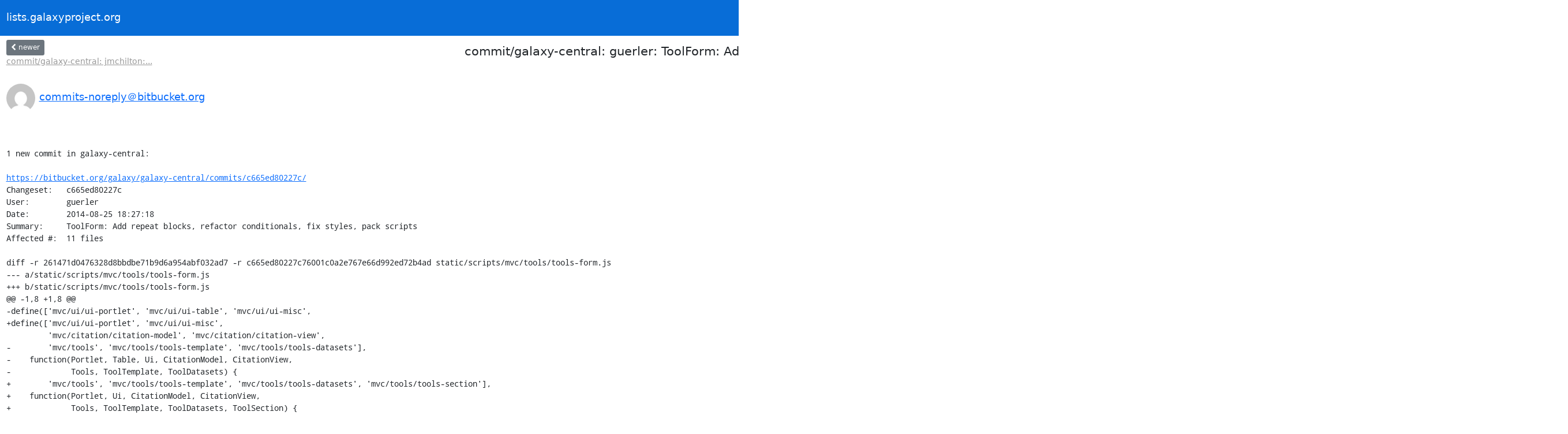

--- FILE ---
content_type: text/html; charset=utf-8
request_url: https://lists.galaxyproject.org/archives/list/galaxy-commits@lists.galaxyproject.org/thread/TFEOWOWY4JJNZV2IUDXUGR7EGWNH7TOA/
body_size: 16179
content:





<!DOCTYPE HTML>
<html>
    <head>
        <meta http-equiv="Content-Type" content="text/html; charset=UTF-8" />
        <meta name="viewport" content="width=device-width, initial-scale=1.0" />
        <meta name="ROBOTS" content="INDEX, FOLLOW" />
        <title>
commit/galaxy-central: guerler: ToolForm: Add repeat blocks, refactor conditionals, fix styles, pack scripts - galaxy-commits - lists.galaxyproject.org
</title>
        <meta name="author" content="" />
        <meta name="dc.language" content="en" />
        <link rel="shortcut icon" href="/static/hyperkitty/img/favicon.ico" />
        <link rel="stylesheet" href="/static/hyperkitty/libs/jquery/smoothness/jquery-ui-1.13.1.min.css" type="text/css" media="all" />
        <link rel="stylesheet" href="/static/hyperkitty/libs/fonts/font-awesome/css/font-awesome.min.css" type="text/css" media="all" />
        <link rel="stylesheet" href="/static/CACHE/css/output.51ef9cd36886.css" type="text/css" media="all"><link rel="stylesheet" href="/static/CACHE/css/output.e68c4908b3de.css" type="text/css"><link rel="stylesheet" href="/static/CACHE/css/output.a5e3a3d93174.css" type="text/css" media="all">
         
        
        

    </head>

    <body>

    


    <nav class="navbar sticky-top navbar-expand-md mb-2" id="navbar-main">
        <div class="container-xxl">
            <div class="navbar-header"> <!--part of navbar that's always present-->
                <button type="button" class="navbar-toggler collapsed" data-bs-toggle="collapse" data-bs-target=".navbar-collapse">
                    <span class="fa fa-bars"></span>
                </button>
                <a class="navbar-brand" href="/archives/">lists.galaxyproject.org</a>

            </div> <!-- /navbar-header -->
            <div class="d-flex">
                <div class="auth dropdown d-md-none">
                        
                </div>
                
                <a  href="/accounts/login/?next=/archives/list/galaxy-commits%40lists.galaxyproject.org/thread/TFEOWOWY4JJNZV2IUDXUGR7EGWNH7TOA/" class="nav-link d-md-none">
                    <span class="fa fa-sign-in"></span>
                    Sign In
                </a>
                <a  href="/accounts/signup/?next=/archives/list/galaxy-commits%40lists.galaxyproject.org/thread/TFEOWOWY4JJNZV2IUDXUGR7EGWNH7TOA/" class="nav-link d-md-none">
                    <span class="fa fa-user-plus"></span>
                    Sign Up
                </a>
                
            </div>
            <div class="navbar-collapse collapse justify-content-end"> <!--part of navbar that's collapsed on small screens-->
                <!-- show dropdown for smaller viewports b/c login name/email may be too long -->
                <!-- only show this extra button/dropdown if we're in small screen sizes -->
            
                
                <a href="/lists/galaxy-commits.lists.galaxyproject.org/" class="nav-link">
                    <span class="fa fa-cog"></span>
                    Manage this list
                </a>
                
            
            
            <a  href="/accounts/login/?next=/archives/list/galaxy-commits%40lists.galaxyproject.org/thread/TFEOWOWY4JJNZV2IUDXUGR7EGWNH7TOA/" class="nav-link d-none d-md-block">
                <span class="fa fa-sign-in"></span>
                Sign In
            </a>
            <a  href="/accounts/signup/?next=/archives/list/galaxy-commits%40lists.galaxyproject.org/thread/TFEOWOWY4JJNZV2IUDXUGR7EGWNH7TOA/" class="nav-link d-none d-md-block">
                <span class="fa fa-user-plus"></span>
                Sign Up
            </a>
            
                <form name="search" method="get" action="/archives/search" class="navbar-form navbar-right my-2 my-lg-2 ms-2" role="search">
                    <input type="hidden" name="mlist" value="galaxy-commits@lists.galaxyproject.org" />
                    <div class="input-group">
                    <input name="q" type="text" class="form-control rounded-4 search"
                            
                                placeholder="Search this list"
                                aria-label="Search this list"
                            
                            
                            />
                    <button class="btn search-button" aria-label="Search"><span class="fa fa-search"></span></button>
                    </div>
                </form>
                <!-- larger viewports -->
                <ul class="nav navbar-nav auth d-none d-md-flex">
                    
                </ul>
            </div> <!--/navbar-collapse -->
        </div><!-- /container for navbar -->
    </nav>

    

     <div class="modal fade" tabindex="-1" role="dialog" id="keyboard-shortcuts">
       <div class="modal-dialog" role="document">
         <div class="modal-content">
           <div class="modal-header">
             <button type="button" class="close" data-dismiss="modal" aria-label="Close"><span aria-hidden="true">&times;</span></button>
             <h4 class="modal-title">Keyboard Shortcuts</h4>
           </div>
           <div class="modal-body">
             <h3>Thread View</h3>
             <ul>
               <li><code>j</code>: Next unread message </li>
               <li><code>k</code>: Previous unread message </li>
               <li><code>j a</code>: Jump to all threads
               <li><code>j l</code>: Jump to MailingList overview
             </ul>
           </div>
         </div><!-- /.modal-content -->
       </div><!-- /.modal-dialog -->
     </div><!-- /.modal -->

     <div class="container-xxl" role="main">
        

<div class="row view-thread d-flex">

        <!-- thread header: navigation (older/newer), thread title -->
        <div class="thread-header">
          <div class="d-flex">
            
            <div>
                
                <a id="next-thread" class="btn btn-secondary btn-sm "
                        title="commit/galaxy-central: jmchilton: Bugfix for 0750859: Don&#x27;t generate duplicate workflow slugs for private workflows."
                        href="/archives/list/galaxy-commits@lists.galaxyproject.org/thread/CJN2R6273UJXFUOPCPZJMBBUOFORA6MD/">
                    <span class="fa fa-chevron-left"></span>
                    <span class="d-none d-md-inline">newer</span>
                </a>
                <br />
                <a href="/archives/list/galaxy-commits@lists.galaxyproject.org/thread/CJN2R6273UJXFUOPCPZJMBBUOFORA6MD/"
                title="commit/galaxy-central: jmchilton: Bugfix for 0750859: Don&#x27;t generate duplicate workflow slugs for private workflows." class="thread-titles d-none d-md-block">
                    commit/galaxy-central: jmchilton:...
                </a>
               
            </div>
            <div class="flex-grow-1">
                <h3>commit/galaxy-central: guerler: ToolForm: Add repeat blocks, refactor conditionals, fix styles, pack scripts</h3>
            </div>
            <div class="right">
                <a id="prev-thread" class="btn btn-secondary btn-sm "
                    
                    title="commit/galaxy-central: dannon: Merged in kellrott/galaxy-farm/upload_uuid (pull request #463)"
                    href="/archives/list/galaxy-commits@lists.galaxyproject.org/thread/XPSDJOBXSFG5J2EUGGXFC7XMIAJE7P76/"
                    >
                    <span class="fa fa-chevron-right"></span>
                    <span class="d-none d-md-inline">older</span>
                </a><br />
                
                <a href="/archives/list/galaxy-commits@lists.galaxyproject.org/thread/XPSDJOBXSFG5J2EUGGXFC7XMIAJE7P76/"
                    title="commit/galaxy-central: dannon: Merged in kellrott/galaxy-farm/upload_uuid (pull request #463)" class="thread-titles d-none d-md-block">
                    commit/galaxy-central: dannon:...
                </a>
                
            </div>
          </div>
         
         </div>
        </div> <!-- /thread-header -->

        <div class="row">
            <div class="col-sm-12 col-md-9">
                <!-- main section, the email thread -->
                <div id="thread-content">

                    <!-- Start first email -->
                    





<div class="email email-first">

    <div id="TFEOWOWY4JJNZV2IUDXUGR7EGWNH7TOA" class="email-header">
        <div class="gravatar-wrapper d-flex">
            <div class="gravatar circle">
                <img class="gravatar" src="https://secure.gravatar.com/avatar/80f5559d84eded8948e370d0267057c0.jpg?s=120&amp;d=mm&amp;r=g" width="120" height="120" alt="" />
            </div>
            <div class="email-author d-flex">
                <h2 class="name">
                    
                    <a href="/archives/users/262370555903980860118302017339952287673/"
                       title="See the profile for commits-noreply＠bitbucket.org"
                       >commits-noreply＠bitbucket.org</a>
                    
                </h2>
            </div>
        </div>
        <div class="email-date right">
            
            
            <span class="date d-none d-sm-inline">
                25 Aug
                
                    2014
                
            </span>
            <span class="date d-sm-none">
                25 Aug
                
                '14
                
            </span>
            
            <div class="time">
                <span title="Sender's time: Aug. 25, 2014, 4:25 p.m.">4:25 p.m.</span>
            </div>

        </div>
        
    </div> <!-- /email-header: gravatar, author-info, date, peramlink, changed_subject -->
    <div class="email-body fixed">
      <p>1 new commit in galaxy-central:

<a target="_blank" href="https://bitbucket.org/galaxy/galaxy-central/commits/c665ed80227c/">https://bitbucket.org/galaxy/galaxy-central/commits/c665ed80227c/</a>
Changeset:   c665ed80227c
User:        guerler
Date:        2014-08-25 18:27:18
Summary:     ToolForm: Add repeat blocks, refactor conditionals, fix styles, pack scripts
Affected #:  11 files

diff -r 261471d0476328d8bbdbe71b9d6a954abf032ad7 -r c665ed80227c76001c0a2e767e66d992ed72b4ad static/scripts/mvc/tools/tools-form.js
--- a/static/scripts/mvc/tools/tools-form.js
+++ b/static/scripts/mvc/tools/tools-form.js
@@ -1,8 +1,8 @@
-define(['mvc/ui/ui-portlet', 'mvc/ui/ui-table', 'mvc/ui/ui-misc',
+define(['mvc/ui/ui-portlet', 'mvc/ui/ui-misc',
         'mvc/citation/citation-model', 'mvc/citation/citation-view',
-        'mvc/tools', 'mvc/tools/tools-template', 'mvc/tools/tools-datasets'],
-    function(Portlet, Table, Ui, CitationModel, CitationView,
-             Tools, ToolTemplate, ToolDatasets) {
+        'mvc/tools', 'mvc/tools/tools-template', 'mvc/tools/tools-datasets', 'mvc/tools/tools-section'],
+    function(Portlet, Ui, CitationModel, CitationView,
+             Tools, ToolTemplate, ToolDatasets, ToolSection) {
 
     // create tool model
     var Model = Backbone.Model.extend({
@@ -39,9 +39,19 @@
         
         // initialize tool form
         _initializeToolForm: function() {
+        
+            // reset field list
+            this.field_list = {};
+            
+            // reset sequential input definition list
+            this.inputs_sequential = {};
+            
             // fetch model and render form
             var self = this;
             this.model.fetch({
+                error: function(response) {
+                    console.debug('tools-form::_initializeToolForm() : Attempt to fetch tool model failed.');
+                },
                 success: function() {
                     // inputs
                     self.inputs = self.model.get('inputs');
@@ -62,9 +72,6 @@
                         }
                     });
                     
-                    // create table
-                    self.table = new Table.View();
-                    
                     // create message
                     self.message = new Ui.Message();
                     self.portlet.append(self.message.$el);
@@ -92,380 +99,14 @@
                     
                     // configure portlet and form table
                     self.setElement(self.portlet.content());
-                    self.portlet.append(self.table.$el);
-                    self.render();
-                }
-            });
-        },
-        
-        // update
-        render: function() {
-            // reset table
-            this.table.delAll();
-            
-            // reset field list
-            this.field_list = {};
-            
-            // reset sequential input definition list
-            this.inputs_sequential = {};
-            
-            // model
-            var data = new Backbone.Model();
-            
-            // load settings elements into table
-            for (var id in this.inputs) {
-                this._add(this.inputs[id], data);
-            }
-            
-            // trigger change
-            for (var id in this.field_list) {
-                this.field_list[id].trigger('change');
-            }
-        },
-        
-        // add table row
-        _add: function(inputs_def, data) {
-            // identify field type
-            var type = inputs_def.type;
-            switch(type) {
-                // conditional field
-                case 'conditional':
-                    // add label to input definition root
-                    inputs_def.label = inputs_def.test_param.label;
-                
-                    // add id to input definition root
-                    inputs_def.name = inputs_def.test_param.name;
-                
-                    // build options field
-                    this._addRow('conditional', inputs_def, data);
                     
-                    // add fields
-                    for (var i in inputs_def.cases) {
-                        var cases = inputs_def.cases[i];
-                        for (var j in cases.inputs) {
-                            // add element to form
-                            this._add(cases.inputs[j], data);
-                        }
-                    }
-                    break;
-                
-                // default single element row
-                default:
-                    this._addRow(type, inputs_def, data);
-            }
-        },
-        
-        // add table row
-        _addRow: function(field_type, inputs_def, data) {
-            // get id
-            var id = inputs_def.name;
-            
-            // field wrapper
-            var field = null;
-            
-            // identify field type
-            switch(field_type) {
-                // text input field
-                case 'text' :
-                    field = this._field_text(inputs_def, data);
-                    break;
-                    
-                // select field
-                case 'select' :
-                    field = this._field_select(inputs_def, data);
-                    break;
-                    
-                // radiobox field
-                case 'radiobutton' :
-                    field = this._field_radio(inputs_def, data);
-                    break;
-                
-                // dataset
-                case 'data':
-                    field = this._field_data(inputs_def, data);
-                    break;
-                
-                // dataset column
-                case 'data_column':
-                    field = this._field_column(inputs_def, data);
-                    break;
-                
-                // text area field
-                case 'textarea' :
-                    field = this._field_textarea(inputs_def, data);
-                    break;
-                    
-                // conditional select field
-                case 'conditional':
-                    field = this._field_conditional(inputs_def, data);
-                    break;
-            }
-            
-            // check if field type was detected
-            if (!field) {
-                console.debug('tools-form::_addRow() : Unmatched field type (' + field_type + ').');
-                return;
-            }
-            
-            // set value
-            if (!data.get(id)) {
-                data.set(id, inputs_def.value);
-            }
-            field.value(data.get(id));
-            
-            // add to field list
-            this.field_list[id] = field;
-            
-            // add to input definition into sequential list
-            this.inputs_sequential[id] = inputs_def;
-            
-            // combine field and info
-            var $input = $('&lt;div/>');
-            $input.append(field.$el);
-            if (inputs_def.info) {
-                $input.append('&lt;div class="ui-table-form-info">' + inputs_def.info + '&lt;/div>');
-            }
-            
-            // add row to table
-            this.table.add('&lt;span class="ui-table-form-title">' + inputs_def.label + '&lt;/span>', '25%');
-            this.table.add($input);
-            
-            // add to table
-            this.table.append(id);
-            
-            // show/hide
-            if (inputs_def.hide) {
-                this.table.get(id).hide();
-            }
-        },
-        
-        // text input field
-        _field_text : function(inputs_def, data) {
-            var id = inputs_def.name;
-            return new Ui.Input({
-                id          : 'field-' + id,
-                value       : data.get(id),
-                onchange    : function(value) {
-                    data.set(id, value);
-                }
-            });
-        },
-        
-        // text area
-        _field_textarea : function(inputs_def, data) {
-            var id = inputs_def.name;
-            return new Ui.Textarea({
-                id          : 'field-' + id,
-                onchange    : function() {
-                    data.set(id, field.value());
-                }
-            });
-        },
-        
-        // conditional input field
-        _field_conditional : function(inputs_def, data) {
-            // link this
-            var self = this;
-
-            // configure options fields
-            var options = [];
-            for (var i in inputs_def.test_param.options) {
-                var option = inputs_def.test_param.options[i];
-                options.push({
-                    label: option[0],
-                    value: option[1]
-                });
-            }
-            
-            // select field
-            var id = inputs_def.name;
-            return new Ui.Select.View({
-                id          : 'field-' + id,
-                data        : options,
-                value       : data.get(id),
-                onchange    : function(value) {
-                    // update value
-                    data.set(id, value);
-                    
-                    // recursively hide/show options
-                    function _updateVisibility(root, show) {
-                        // loop through all inputs
-                        for (var i in root.inputs) {
-                            // get input element
-                            var element = root.inputs[i];
-                            
-                            // identify element name
-                            var element_id = element.name;
-                            
-                            // identify row
-                            var element_row = self.table.get(element_id);
-                            
-                            // show/hide row
-                            if (show) {
-                                element_row.fadeIn();
-                            } else {
-                                element_row.hide();
-                            }
-                            
-                            // check if its a nested conditional
-                            if (element.type == 'conditional') {
-                                // identify all cases
-                                for (var j in element.cases) {
-                                    _updateVisibility(element.cases[j], show);
-                                }
-                            }
-                        }
-                    }
-                    
-                    // check value in order to hide/show options
-                    for (var i in inputs_def.cases) {
-                        var case_def = inputs_def.cases[i];
-                        _updateVisibility(case_def, case_def.value == value);
-                    }
-                }
-            });
-        },
-        
-        // data input field
-        _field_data : function(inputs_def, data) {
-            // link this
-            var self = this;
-            
-            // get element id
-            var id = inputs_def.name;
-            
-            // get datasets
-            var datasets = this.datasets.filterType();
-            
-            // configure options fields
-            var options = [];
-            for (var i in datasets) {
-                options.push({
-                    label: datasets[i].get('name'),
-                    value: datasets[i].get('id')
-                });
-            }
-            
-            // select field
-            return new Ui.Select.View({
-                id          : 'field-' + id,
-                data        : options,
-                value       : options[0].value,
-                onchange    : function(value) {
-                    // update value
-                    data.set(id, value);
-                    
-                    // find referenced columns
-                    var column_list = _.where(self.inputs_sequential, {
-                        data_ref    : id,
-                        type        : 'data_column'
+                    // create tool form section
+                    self.section = new ToolSection.View(self, {
+                        inputs : self.model.get('inputs')
                     });
                     
-                    // find selected dataset
-                    var dataset = self.datasets.filter(value);
-        
-                    // check dataset
-                    if (dataset && column_list.length > 0) {
-                        // log selection
-                        console.debug('tool-form::field_data() - Selected dataset ' + value + '.');
-                    
-                        // get meta data
-                        var meta = dataset.get('metadata_column_types');
-                    
-                        // check meta data
-                        if (!meta) {
-                            console.debug('tool-form::field_data() - FAILED: Could not find metadata for dataset ' + value + '.');
-                        }
-                        
-                        // load column options
-                        var columns = [];
-                        for (var key in meta) {
-                            // add to selection
-                            columns.push({
-                                'label' : 'Column: ' + (parseInt(key) + 1) + ' [' + meta[key] + ']',
-                                'value' : key
-                            });
-                        }
-                
-                        // update referenced columns
-                        for (var i in column_list) {
-                            var column_field = self.field_list[column_list[i].name]
-                            if (column_field) {
-                                column_field.update(columns);
-                                column_field.value(column_field.first());
-                            }
-                        }
-                    } else {
-                        // log failure
-                        console.debug('tool-form::field_data() - FAILED: Could not find dataset ' + value + '.');
-                    }
-                }
-            });
-        },
-        
-        // select field
-        _field_column : function (inputs_def, data) {
-            // configure options fields
-            var options = [];
-            for (var i in inputs_def.options) {
-                var option = inputs_def.options[i];
-                options.push({
-                    label: option[0],
-                    value: option[1]
-                });
-            }
-            
-            // select field
-            var id = inputs_def.name;
-            return new Ui.Select.View({
-                id          : 'field-' + id,
-                data        : options,
-                value       : data.get(id),
-                onchange    : function(value) {
-                    data.set(id, value);
-                }
-            });
-        },
-
-        // select field
-        _field_select : function (inputs_def, data) {
-            // configure options fields
-            var options = [];
-            for (var i in inputs_def.options) {
-                var option = inputs_def.options[i];
-                options.push({
-                    label: option[0],
-                    value: option[1]
-                });
-            }
-            
-            // identify display type
-            var SelectClass = Ui.Select;
-            if (inputs_def.display == 'checkboxes') {
-                SelectClass = Ui.Checkbox;
-            }
-            
-            // select field
-            var id = inputs_def.name;
-            return new SelectClass.View({
-                id          : 'field-' + id,
-                data        : options,
-                value       : data.get(id),
-                onchange    : function(value) {
-                    data.set(id, value);
-                }
-            });
-        },
-        
-        // radio field
-        _field_radio : function(inputs_def, data) {
-            var id = inputs_def.name;
-            return new Ui.RadioButton({
-                id          : 'field-' + id,
-                data        : inputs_def.data,
-                value       : data.get(id),
-                onchange    : function(value) {
-                    data.set(id, value);
+                    // append tool section
+                    self.portlet.append(self.section.$el);
                 }
             });
         }

diff -r 261471d0476328d8bbdbe71b9d6a954abf032ad7 -r c665ed80227c76001c0a2e767e66d992ed72b4ad static/scripts/mvc/tools/tools-section.js
--- /dev/null
+++ b/static/scripts/mvc/tools/tools-section.js
@@ -0,0 +1,409 @@
+define(['mvc/ui/ui-table', 'mvc/ui/ui-misc', 'mvc/ui/ui-tabs'], function(Table, Ui, Tabs) {
+
+    // create form view
+    var View = Backbone.View.extend({
+        // initialize
+        initialize: function(app, options) {
+            // link app
+            this.app = app;
+            
+            // link inputs
+            this.inputs = options.inputs;
+            
+            // link datasets
+            this.datasets = app.datasets;
+            
+            // create table
+            this.table = new Table.View(options);
+            
+            // configure portlet and form table
+            this.setElement(this.table.$el);
+            
+            // render tool section
+            this.render();
+        },
+        
+        // update
+        render: function() {
+            // reset table
+            this.table.delAll();
+            
+            // model
+            var data = new Backbone.Model();
+            
+            // load settings elements into table
+            for (var id in this.inputs) {
+                this._add(this.inputs[id], data);
+            }
+            
+            // trigger change
+            for (var id in this.app.field_list) {
+                this.app.field_list[id].trigger('change');
+            }
+        },
+        
+        // add table row
+        _add: function(inputs_def, data) {
+            // link this
+            var self = this;
+            
+            // identify field type
+            var type = inputs_def.type;
+            switch(type) {
+                // conditional field
+                case 'conditional':
+                    // add label to input definition root
+                    inputs_def.label = inputs_def.test_param.label;
+                
+                    // add id to input definition root
+                    inputs_def.name = inputs_def.test_param.name;
+                
+                    // build options field
+                    this._addRow('conditional', inputs_def, data);
+                    
+                    // add fields
+                    for (var i in inputs_def.cases) {
+                        // create sub section
+                        var sub_section = new View(this.app, {
+                            inputs  : inputs_def.cases[i].inputs,
+                            cls     : 'ui-table-plain'
+                        });
+                        
+                        // append sub section
+                        this.table.add('');
+                        this.table.add(sub_section.$el);
+                        this.table.append(inputs_def.name + '_formsection_' + i);
+                    }
+                    break;
+                // repeat block
+                case 'repeat':
+                    // create tab field
+                    var tabs = new Tabs.View({
+                        title_new       : 'Add Group',
+                        onnew           : function() {
+                            // create sub section
+                            var sub_section = new View(self.app, {
+                                inputs  : inputs_def.inputs,
+                                cls     : 'ui-table-plain'
+                            });
+                            
+                            // create id tag
+                            var sub_section_id = inputs_def.name + '_formsection_' + tabs.size();
+                        
+                            // add new tab
+                            tabs.add({
+                                id              : sub_section_id,
+                                title           : 'Repeat',
+                                $el             : sub_section.$el,
+                                ondel           : function() {
+                                    tabs.del(sub_section_id);
+                                }
+                            });
+                            
+                            // show tab
+                            tabs.show(sub_section_id);
+                        }
+                    });
+                    
+                    // append sub section
+                    this.table.add(inputs_def.title);
+                    this.table.add(tabs.$el);
+                    this.table.append(inputs_def.name);
+                    break;
+                // default single element row
+                default:
+                    this._addRow(type, inputs_def, data);
+            }
+        },
+        
+        // add table row
+        _addRow: function(field_type, inputs_def, data) {
+            // get id
+            var id = inputs_def.name;
+            
+            // field wrapper
+            var field = null;
+            
+            // identify field type
+            switch(field_type) {
+                // text input field
+                case 'text' :
+                    field = this._field_text(inputs_def, data);
+                    break;
+                    
+                // select field
+                case 'select' :
+                    field = this._field_select(inputs_def, data);
+                    break;
+                    
+                // radiobox field
+                case 'radiobutton' :
+                    field = this._field_radio(inputs_def, data);
+                    break;
+                
+                // dataset
+                case 'data':
+                    field = this._field_data(inputs_def, data);
+                    break;
+                
+                // dataset column
+                case 'data_column':
+                    field = this._field_column(inputs_def, data);
+                    break;
+                
+                // text area field
+                case 'textarea' :
+                    field = this._field_textarea(inputs_def, data);
+                    break;
+                    
+                // conditional select field
+                case 'conditional':
+                    field = this._field_conditional(inputs_def, data);
+                    break;
+            }
+            
+            // check if field type was detected
+            if (!field) {
+                console.debug('tools-form::_addRow() : Unmatched field type (' + field_type + ').');
+                return;
+            }
+            
+            // set value
+            if (!data.get(id)) {
+                data.set(id, inputs_def.value);
+            }
+            field.value(data.get(id));
+            
+            // add to field list
+            this.app.field_list[id] = field;
+            
+            // add to input definition into sequential list
+            this.app.inputs_sequential[id] = inputs_def;
+            
+            // combine field and info
+            var $input = $('&lt;div/>');
+            $input.append(field.$el);
+            if (inputs_def.help) {
+                $input.append('&lt;div class="ui-table-form-info">' + inputs_def.help + '&lt;/div>');
+            }
+            
+            // add row to table
+            this.table.add('&lt;span class="ui-table-form-title">' + inputs_def.label + '&lt;/span>', '25%');
+            this.table.add($input);
+            
+            // add to table
+            this.table.append(id);
+            
+            // show/hide
+            if (inputs_def.hide) {
+                this.table.get(id).hide();
+            }
+        },
+        
+        // text input field
+        _field_text : function(inputs_def, data) {
+            var id = inputs_def.name;
+            return new Ui.Input({
+                id          : 'field-' + id,
+                value       : data.get(id),
+                onchange    : function(value) {
+                    data.set(id, value);
+                }
+            });
+        },
+        
+        // text area
+        _field_textarea : function(inputs_def, data) {
+            var id = inputs_def.name;
+            return new Ui.Textarea({
+                id          : 'field-' + id,
+                onchange    : function() {
+                    data.set(id, field.value());
+                }
+            });
+        },
+        
+        // conditional input field
+        _field_conditional : function(inputs_def, data) {
+            // link this
+            var self = this;
+
+            // configure options fields
+            var options = [];
+            for (var i in inputs_def.test_param.options) {
+                var option = inputs_def.test_param.options[i];
+                options.push({
+                    label: option[0],
+                    value: option[1]
+                });
+            }
+            
+            // select field
+            var id = inputs_def.name;
+            return new Ui.Select.View({
+                id          : 'field-' + id,
+                data        : options,
+                value       : data.get(id),
+                onchange    : function(value) {
+                    // update value
+                    data.set(id, value);
+                    
+                    // check value in order to hide/show options
+                    for (var i in inputs_def.cases) {
+                        // get case
+                        var case_def = inputs_def.cases[i];
+                        
+                        // identify subsection name
+                        var section_id = inputs_def.name + '_formsection_' + i;
+                    
+                        // identify row
+                        var section_row = self.table.get(section_id);
+                        
+                        // check
+                        if (case_def.value == value) {
+                            section_row.show();
+                        } else {
+                            section_row.hide();
+                        }
+                    }
+                }
+            });
+        },
+        
+        // data input field
+        _field_data : function(inputs_def, data) {
+            // link this
+            var self = this;
+            
+            // get element id
+            var id = inputs_def.name;
+            
+            // get datasets
+            var datasets = this.datasets.filterType();
+            
+            // configure options fields
+            var options = [];
+            for (var i in datasets) {
+                options.push({
+                    label: datasets[i].get('name'),
+                    value: datasets[i].get('id')
+                });
+            }
+            
+            // select field
+            return new Ui.Select.View({
+                id          : 'field-' + id,
+                data        : options,
+                value       : options[0].value,
+                onchange    : function(value) {
+                    // update value
+                    data.set(id, value);
+                    
+                    // find referenced columns
+                    var column_list = _.where(self.app.inputs_sequential, {
+                        data_ref    : id,
+                        type        : 'data_column'
+                    });
+                    
+                    // find selected dataset
+                    var dataset = self.datasets.filter(value);
+        
+                    // check dataset
+                    if (dataset && column_list.length > 0) {
+                        // log selection
+                        console.debug('tool-form::field_data() - Selected dataset ' + value + '.');
+                    
+                        // get meta data
+                        var meta = dataset.get('metadata_column_types');
+                    
+                        // check meta data
+                        if (!meta) {
+                            console.debug('tool-form::field_data() - FAILED: Could not find metadata for dataset ' + value + '.');
+                        }
+                        
+                        // load column options
+                        var columns = [];
+                        for (var key in meta) {
+                            // add to selection
+                            columns.push({
+                                'label' : 'Column: ' + (parseInt(key) + 1) + ' [' + meta[key] + ']',
+                                'value' : key
+                            });
+                        }
+                
+                        // update referenced columns
+                        for (var i in column_list) {
+                            var column_field = self.app.field_list[column_list[i].name]
+                            if (column_field) {
+                                column_field.update(columns);
+                                column_field.value(column_field.first());
+                            }
+                        }
+                    } else {
+                        // log failure
+                        console.debug('tool-form::field_data() - FAILED: Could not find dataset ' + value + '.');
+                    }
+                }
+            });
+        },
+        
+        // column selection field
+        _field_column : function (inputs_def, data) {
+            var id = inputs_def.name;
+            return new Ui.Select.View({
+                id          : 'field-' + id,
+                value       : data.get(id),
+                onchange    : function(value) {
+                    data.set(id, value);
+                }
+            });
+        },
+
+        // select field
+        _field_select : function (inputs_def, data) {
+            // configure options fields
+            var options = [];
+            for (var i in inputs_def.options) {
+                var option = inputs_def.options[i];
+                options.push({
+                    label: option[0],
+                    value: option[1]
+                });
+            }
+            
+            // identify display type
+            var SelectClass = Ui.Select;
+            if (inputs_def.display == 'checkboxes') {
+                SelectClass = Ui.Checkbox;
+            }
+            
+            // select field
+            var id = inputs_def.name;
+            return new SelectClass.View({
+                id          : 'field-' + id,
+                data        : options,
+                value       : data.get(id),
+                onchange    : function(value) {
+                    data.set(id, value);
+                }
+            });
+        },
+        
+        // radio field
+        _field_radio : function(inputs_def, data) {
+            var id = inputs_def.name;
+            return new Ui.RadioButton({
+                id          : 'field-' + id,
+                data        : inputs_def.data,
+                value       : data.get(id),
+                onchange    : function(value) {
+                    data.set(id, value);
+                }
+            });
+        }
+    });
+
+    return {
+        View: View
+    };
+});

diff -r 261471d0476328d8bbdbe71b9d6a954abf032ad7 -r c665ed80227c76001c0a2e767e66d992ed72b4ad static/scripts/mvc/ui/ui-table.js
--- a/static/scripts/mvc/ui/ui-table.js
+++ b/static/scripts/mvc/ui/ui-table.js
@@ -17,7 +17,7 @@
         onchange    : null,
         ondblclick  : null,
         onconfirm   : null,
-        cls         : ''
+        cls         : 'ui-table'
     },
     
     // events
@@ -198,12 +198,11 @@
     },
         
     // load html template
-    _template: function(options)
-    {
+    _template: function(options) {
         return  '&lt;div>' +
-                    '&lt;table class="ui-table ' + options.cls + '">' +
+                    '&lt;table class="' + options.cls + '">' +
                         '&lt;thead>&lt;/thead>' +
-                        '&lt;tbody style="cursor: pointer;">&lt;/tbody>' +
+                        '&lt;tbody>&lt;/tbody>' +
                     '&lt;/table>' +
                     '&lt;tmessage>' + options.content + '&lt;/tmessage>' +
                 '&lt;div>';

diff -r 261471d0476328d8bbdbe71b9d6a954abf032ad7 -r c665ed80227c76001c0a2e767e66d992ed72b4ad static/scripts/mvc/ui/ui-tabs.js
--- a/static/scripts/mvc/ui/ui-tabs.js
+++ b/static/scripts/mvc/ui/ui-tabs.js
@@ -2,8 +2,7 @@
 define(['utils/utils'], function(Utils) {
 
 // return
-var View = Backbone.View.extend(
-{
+var View = Backbone.View.extend({
     // defaults options
     optionsDefault: {
         title_new       : '',
@@ -65,6 +64,11 @@
         }
     },
     
+    // size
+    size: function() {
+        return _.size(this.list);
+    },
+    
     // append
     add: function(options) {
         // self

diff -r 261471d0476328d8bbdbe71b9d6a954abf032ad7 -r c665ed80227c76001c0a2e767e66d992ed72b4ad static/scripts/packed/galaxy.menu.js
--- a/static/scripts/packed/galaxy.menu.js
+++ b/static/scripts/packed/galaxy.menu.js
@@ -1,1 +1,1 @@
-define(["galaxy.masthead"],function(b){var a=Backbone.Model.extend({options:null,masthead:null,initialize:function(c){this.options=c.config;this.masthead=c.masthead;this.create()},create:function(){var e=new b.GalaxyMastheadTab({id:"analysis",title:"Analyze Data",content:"root/index",title_attribute:"Analysis home view"});this.masthead.append(e);var g={id:"workflow",title:"Workflow",content:"workflow",title_attribute:"Chain tools into workflows"};if(!this.options.user.valid){g.disabled=true}var d=new b.GalaxyMastheadTab(g);this.masthead.append(d);var i=new b.GalaxyMastheadTab({id:"shared",title:"Shared Data",content:"library/index",title_attribute:"Access published resources"});i.add({title:"Data Libraries",content:"library/index"});i.add({title:"Data Libraries Beta",content:"library/list",divider:true});i.add({title:"Published Histories",content:"history/list_published"});i.add({title:"Published Workflows",content:"workflow/list_published"});i.add({title:"Published Visualizations",content:"visualization/list_published"});i.add({title:"Published Pages",content:"page/list_published"});this.masthead.append(i);if(this.options.user.requests){var j=new b.GalaxyMastheadTab({id:"lab",title:"Lab"});j.add({title:"Sequencing Requests",content:"requests/index"});j.add({title:"Find Samples",content:"requests/find_samples_index"});j.add({title:"Help",content:this.options.lims_doc_url});this.masthead.append(j)}var c={id:"visualization",title:"Visualization",content:"visualization/list",title_attribute:"Visualize datasets"};if(!this.options.user.valid){c.disabled=true}var m=new b.GalaxyMastheadTab(c);if(this.options.user.valid){m.add({title:"New Track Browser",content:"visualization/trackster",target:"_frame"});m.add({title:"Saved Visualizations",content:"visualization/list",target:"_frame"})}this.masthead.append(m);if(this.options.enable_cloud_launch){var f=new b.GalaxyMastheadTab({id:"cloud",title:"Cloud",content:"cloudlaunch/index"});f.add({title:"New Cloud Cluster",content:"cloudlaunch/index"});this.masthead.append(f)}if(this.options.is_admin_user){var h=new b.GalaxyMastheadTab({id:"admin",title:"Admin",content:"admin/index",extra_class:"admin-only",title_attribute:"Administer this Galaxy"});this.masthead.append(h)}var l=new b.GalaxyMastheadTab({id:"help",title:"Help",title_attribute:"Support, contact, and community hubs"});if(this.options.biostar_url){l.add({title:"Galaxy Biostar",content:this.options.biostar_url_redirect,target:"_blank"});l.add({title:"Ask a question",content:"biostar/biostar_question_redirect",target:"_blank"})}l.add({title:"Support",content:this.options.support_url,target:"_blank"});l.add({title:"Search",content:this.options.search_url,target:"_blank"});l.add({title:"Mailing Lists",content:this.options.mailing_lists,target:"_blank"});l.add({title:"Videos",content:this.options.screencasts_url,target:"_blank"});l.add({title:"Wiki",content:this.options.wiki_url,target:"_blank"});l.add({title:"How to Cite Galaxy",content:this.options.citation_url,target:"_blank"});if(this.options.terms_url){l.add({title:"Terms and Conditions",content:this.options.terms_url,target:"_blank"})}this.masthead.append(l);if(!this.options.user.valid){var k=new b.GalaxyMastheadTab({id:"user",title:"User",extra_class:"loggedout-only",title_attribute:"Account registration or login"});k.add({title:"Login",content:"user/login",target:"galaxy_main"});if(this.options.allow_user_creation){k.add({title:"Register",content:"user/create",target:"galaxy_main"})}this.masthead.append(k)}else{var k=new b.GalaxyMastheadTab({id:"user",title:"User",extra_class:"loggedin-only",title_attribute:"Account preferences and saved data"});k.add({title:"Logged in as "+this.options.user.email});if(this.options.use_remote_user&&this.options.remote_user_logout_href){k.add({title:"Logout",content:this.options.remote_user_logout_href,target:"_top"})}else{k.add({title:"Preferences",content:"user?cntrller=user",target:"galaxy_main"});k.add({title:"Custom Builds",content:"user/dbkeys",target:"galaxy_main"});k.add({title:"Logout",content:"user/logout",target:"_top",divider:true})}k.add({title:"Saved Histories",content:"history/list",target:"galaxy_main"});k.add({title:"Saved Datasets",content:"dataset/list",target:"galaxy_main"});k.add({title:"Saved Pages",content:"page/list",target:"_top"});k.add({title:"API Keys",content:"user/api_keys?cntrller=user",target:"galaxy_main"});if(this.options.use_remote_user){k.add({title:"Public Name",content:"user/edit_username?cntrller=user",target:"galaxy_main"})}this.masthead.append(k)}if(this.options.active_view){this.masthead.highlight(this.options.active_view)}}});return{GalaxyMenu:a}});
\ No newline at end of file
+define(["galaxy.masthead"],function(b){var a=Backbone.Model.extend({options:null,masthead:null,initialize:function(c){this.options=c.config;this.masthead=c.masthead;this.create()},create:function(){var e=new b.GalaxyMastheadTab({id:"analysis",title:"Analyze Data",content:"root/index",title_attribute:"Analysis home view"});this.masthead.append(e);var g={id:"workflow",title:"Workflow",content:"workflow",title_attribute:"Chain tools into workflows"};if(!this.options.user.valid){g.disabled=true}var d=new b.GalaxyMastheadTab(g);this.masthead.append(d);var i=new b.GalaxyMastheadTab({id:"shared",title:"Shared Data",content:"library/index",title_attribute:"Access published resources"});i.add({title:"Data Libraries",content:"library/index"});i.add({title:"Data Libraries Beta",content:"library/list",divider:true});i.add({title:"Published Histories",content:"history/list_published"});i.add({title:"Published Workflows",content:"workflow/list_published"});i.add({title:"Published Visualizations",content:"visualization/list_published"});i.add({title:"Published Pages",content:"page/list_published"});this.masthead.append(i);if(this.options.user.requests){var j=new b.GalaxyMastheadTab({id:"lab",title:"Lab"});j.add({title:"Sequencing Requests",content:"requests/index"});j.add({title:"Find Samples",content:"requests/find_samples_index"});j.add({title:"Help",content:this.options.lims_doc_url});this.masthead.append(j)}var c={id:"visualization",title:"Visualization",content:"visualization/list",title_attribute:"Visualize datasets"};if(!this.options.user.valid){c.disabled=true}var m=new b.GalaxyMastheadTab(c);if(this.options.user.valid){m.add({title:"New Track Browser",content:"visualization/trackster",target:"_frame"});m.add({title:"Saved Visualizations",content:"visualization/list",target:"_frame"})}this.masthead.append(m);if(this.options.enable_cloud_launch){var f=new b.GalaxyMastheadTab({id:"cloud",title:"Cloud",content:"cloudlaunch/index"});f.add({title:"New Cloud Cluster",content:"cloudlaunch/index"});this.masthead.append(f)}if(this.options.is_admin_user){var h=new b.GalaxyMastheadTab({id:"admin",title:"Admin",content:"admin/index",extra_class:"admin-only",title_attribute:"Administer this Galaxy"});this.masthead.append(h)}var l=new b.GalaxyMastheadTab({id:"help",title:"Help",title_attribute:"Support, contact, and community hubs"});if(this.options.biostar_url){l.add({title:"Galaxy Biostar",content:this.options.biostar_url_redirect,target:"_blank"});l.add({title:"Ask a question",content:"biostar/biostar_question_redirect",target:"_blank"})}l.add({title:"Support",content:this.options.support_url,target:"_blank"});l.add({title:"Search",content:this.options.search_url,target:"_blank"});l.add({title:"Mailing Lists",content:this.options.mailing_lists,target:"_blank"});l.add({title:"Videos",content:this.options.screencasts_url,target:"_blank"});l.add({title:"Wiki",content:this.options.wiki_url,target:"_blank"});l.add({title:"How to Cite Galaxy",content:this.options.citation_url,target:"_blank"});if(this.options.terms_url){l.add({title:"Terms and Conditions",content:this.options.terms_url,target:"_blank"})}this.masthead.append(l);if(!this.options.user.valid){var k=new b.GalaxyMastheadTab({id:"user",title:"User",extra_class:"loggedout-only",title_attribute:"Account registration or login"});k.add({title:"Login",content:"user/login",target:"galaxy_main"});if(this.options.allow_user_creation){k.add({title:"Register",content:"user/create",target:"galaxy_main"})}this.masthead.append(k)}else{var k=new b.GalaxyMastheadTab({id:"user",title:"User",extra_class:"loggedin-only",title_attribute:"Account preferences and saved data"});k.add({title:"Logged in as "+this.options.user.email});k.add({title:"Preferences",content:"user?cntrller=user",target:"galaxy_main"});k.add({title:"Custom Builds",content:"user/dbkeys",target:"galaxy_main"});k.add({title:"Logout",content:"user/logout",target:"_top",divider:true});k.add({title:"Saved Histories",content:"history/list",target:"galaxy_main"});k.add({title:"Saved Datasets",content:"dataset/list",target:"galaxy_main"});k.add({title:"Saved Pages",content:"page/list",target:"_top"});k.add({title:"API Keys",content:"user/api_keys?cntrller=user",target:"galaxy_main"});if(this.options.use_remote_user){k.add({title:"Public Name",content:"user/edit_username?cntrller=user",target:"galaxy_main"})}this.masthead.append(k)}if(this.options.active_view){this.masthead.highlight(this.options.active_view)}}});return{GalaxyMenu:a}});
\ No newline at end of file

diff -r 261471d0476328d8bbdbe71b9d6a954abf032ad7 -r c665ed80227c76001c0a2e767e66d992ed72b4ad static/scripts/packed/mvc/tools/tools-form.js
--- a/static/scripts/packed/mvc/tools/tools-form.js
+++ b/static/scripts/packed/mvc/tools/tools-form.js
@@ -1,1 +1,1 @@
-define(["mvc/ui/ui-portlet","mvc/ui/ui-table","mvc/ui/ui-misc","mvc/citation/citation-model","mvc/citation/citation-view","mvc/tools","mvc/tools/tools-template","mvc/tools/tools-datasets"],function(f,i,j,h,a,e,c,g){var d=Backbone.Model.extend({initialize:function(k){this.url=galaxy_config.root+"api/tools/"+k.id+"?io_details=true"}});var b=Backbone.View.extend({main_el:"body",initialize:function(l){var k=this;this.options=l;this.model=new d({id:l.id});this.datasets=new g({success:function(){k._initializeToolForm()}})},_initializeToolForm:function(){var k=this;this.model.fetch({success:function(){k.inputs=k.model.get("inputs");k.portlet=new f.View({icon:"fa-wrench",title:"&lt;b>"+k.model.get("name")+"&lt;/b> "+k.model.get("description"),buttons:{execute:new j.ButtonIcon({icon:"fa-check",tooltip:"Execute the tool",title:"Execute",floating:"clear",onclick:function(){}})}});k.table=new i.View();k.message=new j.Message();k.portlet.append(k.message.$el);$(k.main_el).append(k.portlet.$el);if(k.options.help!=""){$(k.main_el).append(c.help(k.options.help))}if(k.options.citations){$(k.main_el).append(c.citations());var l=new h.ToolCitationCollection();l.tool_id=k.options.id;var m=new a.CitationListView({collection:l});m.render();l.fetch()}k.setElement(k.portlet.content());k.portlet.append(k.table.$el);k.render()}})},render:function(){this.table.delAll();this.field_list={};this.inputs_sequential={};var k=new Backbone.Model();for(var l in this.inputs){this._add(this.inputs[l],k)}for(var l in this.field_list){this.field_list[l].trigger("change")}},_add:function(l,p){var n=l.type;switch(n){case"conditional":l.label=l.test_param.label;l.name=l.test_param.name;this._addRow("conditional",l,p);for(var m in l.cases){var o=l.cases[m];for(var k in o.inputs){this._add(o.inputs[k],p)}}break;default:this._addRow(n,l,p)}},_addRow:function(n,k,l){var p=k.name;var m=null;switch(n){case"text":m=this._field_text(k,l);break;case"select":m=this._field_select(k,l);break;case"radiobutton":m=this._field_radio(k,l);break;case"data":m=this._field_data(k,l);break;case"data_column":m=this._field_column(k,l);break;case"textarea":m=this._field_textarea(k,l);break;case"conditional":m=this._field_conditional(k,l);break}if(!m){console.debug("tools-form::_addRow() : Unmatched field type ("+n+").");return}if(!l.get(p)){l.set(p,k.value)}m.value(l.get(p));this.field_list[p]=m;this.inputs_sequential[p]=k;var o=$("&lt;div/>");o.append(m.$el);if(k.info){o.append('&lt;div class="ui-table-form-info">'+k.info+"&lt;/div>")}this.table.add('&lt;span class="ui-table-form-title">'+k.label+"&lt;/span>","25%");this.table.add(o);this.table.append(p);if(k.hide){this.table.get(p).hide()}},_field_text:function(k,l){var m=k.name;return new j.Input({id:"field-"+m,value:l.get(m),onchange:function(n){l.set(m,n)}})},_field_textarea:function(k,l){var m=k.name;return new j.Textarea({id:"field-"+m,onchange:function(){l.set(m,field.value())}})},_field_conditional:function(m,p){var k=this;var l=[];for(var n in m.test_param.options){var o=m.test_param.options[n];l.push({label:o[0],value:o[1]})}var q=m.name;return new j.Select.View({id:"field-"+q,data:l,value:p.get(q),onchange:function(u){p.set(q,u);function t(x,w){for(var A in x.inputs){var z=x.inputs[A];var v=z.name;var B=k.table.get(v);if(w){B.fadeIn()}else{B.hide()}if(z.type=="conditional"){for(var y in z.cases){t(z.cases[y],w)}}}}for(var s in m.cases){var r=m.cases[s];t(r,r.value==u)}}})},_field_data:function(m,p){var k=this;var q=m.name;var o=this.datasets.filterType();var l=[];for(var n in o){l.push({label:o[n].get("name"),value:o[n].get("id")})}return new j.Select.View({id:"field-"+q,data:l,value:l[0].value,onchange:function(w){p.set(q,w);var s=_.where(k.inputs_sequential,{data_ref:q,type:"data_column"});var y=k.datasets.filter(w);if(y&&s.length>0){console.debug("tool-form::field_data() - Selected dataset "+w+".");var x=y.get("metadata_column_types");if(!x){console.debug("tool-form::field_data() - FAILED: Could not find metadata for dataset "+w+".")}var v=[];for(var u in x){v.push({label:"Column: "+(parseInt(u)+1)+" ["+x[u]+"]",value:u})}for(var t in s){var r=k.field_list[s[t].name];if(r){r.update(v);r.value(r.first())}}}else{console.debug("tool-form::field_data() - FAILED: Could not find dataset "+w+".")}}})},_field_column:function(l,o){var k=[];for(var m in l.options){var n=l.options[m];k.push({label:n[0],value:n[1]})}var p=l.name;return new j.Select.View({id:"field-"+p,data:k,value:o.get(p),onchange:function(q){o.set(p,q)}})},_field_select:function(l,p){var k=[];for(var m in l.options){var n=l.options[m];k.push({label:n[0],value:n[1]})}var o=j.Select;if(l.display=="checkboxes"){o=j.Checkbox}var q=l.name;return new o.View({id:"field-"+q,data:k,value:p.get(q),onchange:function(r){p.set(q,r)}})},_field_radio:function(k,l){var m=k.name;return new j.RadioButton({id:"field-"+m,data:k.data,value:l.get(m),onchange:function(n){l.set(m,n)}})}});return{View:b}});
\ No newline at end of file
+define(["mvc/ui/ui-portlet","mvc/ui/ui-misc","mvc/citation/citation-model","mvc/citation/citation-view","mvc/tools","mvc/tools/tools-template","mvc/tools/tools-datasets","mvc/tools/tools-section"],function(f,j,h,a,e,c,g,i){var d=Backbone.Model.extend({initialize:function(k){this.url=galaxy_config.root+"api/tools/"+k.id+"?io_details=true"}});var b=Backbone.View.extend({main_el:"body",initialize:function(l){var k=this;this.options=l;this.model=new d({id:l.id});this.datasets=new g({success:function(){k._initializeToolForm()}})},_initializeToolForm:function(){this.field_list={};this.inputs_sequential={};var k=this;this.model.fetch({error:function(l){console.debug("tools-form::_initializeToolForm() : Attempt to fetch tool model failed.")},success:function(){k.inputs=k.model.get("inputs");k.portlet=new f.View({icon:"fa-wrench",title:"&lt;b>"+k.model.get("name")+"&lt;/b> "+k.model.get("description"),buttons:{execute:new j.ButtonIcon({icon:"fa-check",tooltip:"Execute the tool",title:"Execute",floating:"clear",onclick:function(){}})}});k.message=new j.Message();k.portlet.append(k.message.$el);$(k.main_el).append(k.portlet.$el);if(k.options.help!=""){$(k.main_el).append(c.help(k.options.help))}if(k.options.citations){$(k.main_el).append(c.citations());var l=new h.ToolCitationCollection();l.tool_id=k.options.id;var m=new a.CitationListView({collection:l});m.render();l.fetch()}k.setElement(k.portlet.content());k.section=new i.View(k,{inputs:k.model.get("inputs")});k.portlet.append(k.section.$el)}})}});return{View:b}});
\ No newline at end of file

diff -r 261471d0476328d8bbdbe71b9d6a954abf032ad7 -r c665ed80227c76001c0a2e767e66d992ed72b4ad static/scripts/packed/mvc/tools/tools-section.js
--- /dev/null
+++ b/static/scripts/packed/mvc/tools/tools-section.js
@@ -0,0 +1,1 @@
+define(["mvc/ui/ui-table","mvc/ui/ui-misc","mvc/ui/ui-tabs"],function(b,d,a){var c=Backbone.View.extend({initialize:function(f,e){this.app=f;this.inputs=e.inputs;this.datasets=f.datasets;this.table=new b.View(e);this.setElement(this.table.$el);this.render()},render:function(){this.table.delAll();var e=new Backbone.Model();for(var f in this.inputs){this._add(this.inputs[f],e)}for(var f in this.app.field_list){this.app.field_list[f].trigger("change")}},_add:function(f,k){var e=this;var j=f.type;switch(j){case"conditional":f.label=f.test_param.label;f.name=f.test_param.name;this._addRow("conditional",f,k);for(var h in f.cases){var l=new c(this.app,{inputs:f.cases[h].inputs,cls:"ui-table-plain"});this.table.add("");this.table.add(l.$el);this.table.append(f.name+"_formsection_"+h)}break;case"repeat":var g=new a.View({title_new:"Add Group",onnew:function(){var m=new c(e.app,{inputs:f.inputs,cls:"ui-table-plain"});var i=f.name+"_formsection_"+g.size();g.add({id:i,title:"Repeat",$el:m.$el,ondel:function(){g.del(i)}});g.show(i)}});this.table.add(f.title);this.table.add(g.$el);this.table.append(f.name);break;default:this._addRow(j,f,k)}},_addRow:function(h,e,f){var j=e.name;var g=null;switch(h){case"text":g=this._field_text(e,f);break;case"select":g=this._field_select(e,f);break;case"radiobutton":g=this._field_radio(e,f);break;case"data":g=this._field_data(e,f);break;case"data_column":g=this._field_column(e,f);break;case"textarea":g=this._field_textarea(e,f);break;case"conditional":g=this._field_conditional(e,f);break}if(!g){console.debug("tools-form::_addRow() : Unmatched field type ("+h+").");return}if(!f.get(j)){f.set(j,e.value)}g.value(f.get(j));this.app.field_list[j]=g;this.app.inputs_sequential[j]=e;var i=$("&lt;div/>");i.append(g.$el);if(e.help){i.append('&lt;div class="ui-table-form-info">'+e.help+"&lt;/div>")}this.table.add('&lt;span class="ui-table-form-title">'+e.label+"&lt;/span>","25%");this.table.add(i);this.table.append(j);if(e.hide){this.table.get(j).hide()}},_field_text:function(e,f){var g=e.name;return new d.Input({id:"field-"+g,value:f.get(g),onchange:function(h){f.set(g,h)}})},_field_textarea:function(e,f){var g=e.name;return new d.Textarea({id:"field-"+g,onchange:function(){f.set(g,field.value())}})},_field_conditional:function(g,k){var e=this;var f=[];for(var h in g.test_param.options){var j=g.test_param.options[h];f.push({label:j[0],value:j[1]})}var l=g.name;return new d.Select.View({id:"field-"+l,data:f,value:k.get(l),onchange:function(q){k.set(l,q);for(var p in g.cases){var n=g.cases[p];var o=g.name+"_formsection_"+p;var m=e.table.get(o);if(n.value==q){m.show()}else{m.hide()}}}})},_field_data:function(g,k){var e=this;var l=g.name;var j=this.datasets.filterType();var f=[];for(var h in j){f.push({label:j[h].get("name"),value:j[h].get("id")})}return new d.Select.View({id:"field-"+l,data:f,value:f[0].value,onchange:function(r){k.set(l,r);var n=_.where(e.app.inputs_sequential,{data_ref:l,type:"data_column"});var t=e.datasets.filter(r);if(t&&n.length>0){console.debug("tool-form::field_data() - Selected dataset "+r+".");var s=t.get("metadata_column_types");if(!s){console.debug("tool-form::field_data() - FAILED: Could not find metadata for dataset "+r+".")}var q=[];for(var p in s){q.push({label:"Column: "+(parseInt(p)+1)+" ["+s[p]+"]",value:p})}for(var o in n){var m=e.app.field_list[n[o].name];if(m){m.update(q);m.value(m.first())}}}else{console.debug("tool-form::field_data() - FAILED: Could not find dataset "+r+".")}}})},_field_column:function(e,f){var g=e.name;return new d.Select.View({id:"field-"+g,value:f.get(g),onchange:function(h){f.set(g,h)}})},_field_select:function(f,k){var e=[];for(var g in f.options){var h=f.options[g];e.push({label:h[0],value:h[1]})}var j=d.Select;if(f.display=="checkboxes"){j=d.Checkbox}var l=f.name;return new j.View({id:"field-"+l,data:e,value:k.get(l),onchange:function(i){k.set(l,i)}})},_field_radio:function(e,f){var g=e.name;return new d.RadioButton({id:"field-"+g,data:e.data,value:f.get(g),onchange:function(h){f.set(g,h)}})}});return{View:c}});
\ No newline at end of file

diff -r 261471d0476328d8bbdbe71b9d6a954abf032ad7 -r c665ed80227c76001c0a2e767e66d992ed72b4ad static/scripts/packed/mvc/ui/ui-table.js
--- a/static/scripts/packed/mvc/ui/ui-table.js
+++ b/static/scripts/packed/mvc/ui/ui-table.js
@@ -1,1 +1,1 @@
-define(["utils/utils"],function(a){var b=Backbone.View.extend({row:null,row_count:0,optionsDefault:{content:"No content available.",onchange:null,ondblclick:null,onconfirm:null,cls:""},events:{click:"_onclick",dblclick:"_ondblclick"},initialize:function(c){this.options=a.merge(c,this.optionsDefault);var d=$(this._template(this.options));this.$thead=d.find("thead");this.$tbody=d.find("tbody");this.$tmessage=d.find("tmessage");this.setElement(d);this.row=$("&lt;tr>&lt;/tr>")},addHeader:function(c){var d=$("&lt;th>&lt;/th>");d.append(c);this.row.append(d)},appendHeader:function(){this.$thead.append(this.row);this.row=$("&lt;tr>&lt;/tr>")},add:function(c,d,f){var e=$("&lt;td>&lt;/td>");if(d){e.css("width",d)}if(f){e.css("text-align",f)}e.append(c);this.row.append(e)},append:function(c){this._commit(c)},prepend:function(c){this._commit(c,true)},get:function(c){return this.$el.find("#"+c)},del:function(d){var c=this.$tbody.find("#"+d);if(c.length>0){c.remove();this.row_count--;this._refresh()}},delAll:function(){this.$tbody.empty();this.row_count=0;this._refresh()},value:function(c){this.before=this.$tbody.find(".current").attr("id");if(c!==undefined){this.$tbody.find("tr").removeClass("current");if(c){this.$tbody.find("#"+c).addClass("current")}}var d=this.$tbody.find(".current").attr("id");if(d===undefined){return null}else{if(d!=this.before&&this.options.onchange){this.options.onchange(c)}return d}},size:function(){return this.$tbody.find("tr").length},_commit:function(d,c){this.del(d);this.row.attr("id",d);if(c){this.$tbody.prepend(this.row)}else{this.$tbody.append(this.row)}this.row=$("&lt;tr>&lt;/tr>");this.row_count++;this._refresh()},_onclick:function(f){var c=this.value();var d=$(f.target).closest("tr").attr("id");if(d!=""){if(d&&c!=d){if(this.options.onconfirm){this.options.onconfirm(d)}else{this.value(d)}}}},_ondblclick:function(d){var c=this.value();if(c&&this.options.ondblclick){this.options.ondblclick(c)}},_refresh:function(){if(this.row_count==0){this.$tmessage.show()}else{this.$tmessage.hide()}},_template:function(c){return'&lt;div>&lt;table class="ui-table '+c.cls+'">&lt;thead>&lt;/thead>&lt;tbody style="cursor: pointer;">&lt;/tbody>&lt;/table>&lt;tmessage>'+c.content+"&lt;/tmessage>&lt;div>"}});return{View:b}});
\ No newline at end of file
+define(["utils/utils"],function(a){var b=Backbone.View.extend({row:null,row_count:0,optionsDefault:{content:"No content available.",onchange:null,ondblclick:null,onconfirm:null,cls:"ui-table"},events:{click:"_onclick",dblclick:"_ondblclick"},initialize:function(c){this.options=a.merge(c,this.optionsDefault);var d=$(this._template(this.options));this.$thead=d.find("thead");this.$tbody=d.find("tbody");this.$tmessage=d.find("tmessage");this.setElement(d);this.row=$("&lt;tr>&lt;/tr>")},addHeader:function(c){var d=$("&lt;th>&lt;/th>");d.append(c);this.row.append(d)},appendHeader:function(){this.$thead.append(this.row);this.row=$("&lt;tr>&lt;/tr>")},add:function(c,d,f){var e=$("&lt;td>&lt;/td>");if(d){e.css("width",d)}if(f){e.css("text-align",f)}e.append(c);this.row.append(e)},append:function(c){this._commit(c)},prepend:function(c){this._commit(c,true)},get:function(c){return this.$el.find("#"+c)},del:function(d){var c=this.$tbody.find("#"+d);if(c.length>0){c.remove();this.row_count--;this._refresh()}},delAll:function(){this.$tbody.empty();this.row_count=0;this._refresh()},value:function(c){this.before=this.$tbody.find(".current").attr("id");if(c!==undefined){this.$tbody.find("tr").removeClass("current");if(c){this.$tbody.find("#"+c).addClass("current")}}var d=this.$tbody.find(".current").attr("id");if(d===undefined){return null}else{if(d!=this.before&&this.options.onchange){this.options.onchange(c)}return d}},size:function(){return this.$tbody.find("tr").length},_commit:function(d,c){this.del(d);this.row.attr("id",d);if(c){this.$tbody.prepend(this.row)}else{this.$tbody.append(this.row)}this.row=$("&lt;tr>&lt;/tr>");this.row_count++;this._refresh()},_onclick:function(f){var c=this.value();var d=$(f.target).closest("tr").attr("id");if(d!=""){if(d&&c!=d){if(this.options.onconfirm){this.options.onconfirm(d)}else{this.value(d)}}}},_ondblclick:function(d){var c=this.value();if(c&&this.options.ondblclick){this.options.ondblclick(c)}},_refresh:function(){if(this.row_count==0){this.$tmessage.show()}else{this.$tmessage.hide()}},_template:function(c){return'&lt;div>&lt;table class="'+c.cls+'">&lt;thead>&lt;/thead>&lt;tbody>&lt;/tbody>&lt;/table>&lt;tmessage>'+c.content+"&lt;/tmessage>&lt;div>"}});return{View:b}});
\ No newline at end of file

diff -r 261471d0476328d8bbdbe71b9d6a954abf032ad7 -r c665ed80227c76001c0a2e767e66d992ed72b4ad static/scripts/packed/mvc/ui/ui-tabs.js
--- a/static/scripts/packed/mvc/ui/ui-tabs.js
+++ b/static/scripts/packed/mvc/ui/ui-tabs.js
@@ -1,1 +1,1 @@
-define(["utils/utils"],function(a){var b=Backbone.View.extend({optionsDefault:{title_new:"",operations:null,onnew:null},initialize:function(e){this.visible=false;this.$nav=null;this.$content=null;this.first_tab=null;this.options=a.merge(e,this.optionsDefault);var c=$(this._template(this.options));this.$nav=c.find(".tab-navigation");this.$content=c.find(".tab-content");this.setElement(c);this.list={};var d=this;if(this.options.operations){$.each(this.options.operations,function(g,h){h.$el.prop("id",g);d.$nav.find(".operations").append(h.$el)})}if(this.options.onnew){var f=$(this._template_tab_new(this.options));this.$nav.append(f);f.tooltip({title:"Add a new tab",placement:"bottom",container:d.$el});f.on("click",function(g){f.tooltip("hide");d.options.onnew()})}},add:function(f){var e=this;var h=f.id;var g=$(this._template_tab(f));var d=$(this._template_tab_content(f));this.list[h]=f.ondel?true:false;if(this.options.onnew){this.$nav.find("#new-tab").before(g)}else{this.$nav.append(g)}d.append(f.$el);this.$content.append(d);if(_.size(this.list)==1){g.addClass("active");d.addClass("active");this.first_tab=h}if(f.ondel){var c=g.find("#delete");c.tooltip({title:"Delete this tab",placement:"bottom",container:e.$el});c.on("click",function(){c.tooltip("destroy");e.$el.find(".tooltip").remove();f.ondel();return false})}g.on("click",function(i){i.preventDefault();if(f.onclick){f.onclick()}else{e.show(h)}})},del:function(c){this.$el.find("#tab-"+c).remove();this.$el.find("#tab-content-"+c).remove();if(this.first_tab==c){this.first_tab=null}if(this.first_tab!=null){this.show(this.first_tab)}},delRemovable:function(){for(var c in this.list){if(this.list[c]){this.del(c)}}},show:function(c){this.$el.fadeIn("fast");this.visible=true;if(c){this.$el.find(".tab-element").removeClass("active");this.$el.find(".tab-pane").removeClass("active");this.$el.find("#tab-"+c).addClass("active");this.$el.find("#tab-content-"+c).addClass("active")}},hide:function(){this.$el.fadeOut("fast");this.visible=false},hideOperation:function(c){this.$nav.find("#"+c).hide()},showOperation:function(c){this.$nav.find("#"+c).show()},setOperation:function(e,d){var c=this.$nav.find("#"+e);c.off("click");c.on("click",d)},title:function(e,d){var c=this.$el.find("#tab-title-text-"+e);if(d){c.html(d)}return c.html()},_template:function(c){return'&lt;div class="ui-tabs tabbable tabs-left">&lt;ul id="tab-navigation" class="tab-navigation nav nav-tabs">&lt;div class="operations" style="float: right; margin-bottom: 4px;">&lt;/div>&lt;/ul>&lt;div id="tab-content" class="tab-content"/>&lt;/div>'},_template_tab_new:function(c){return'&lt;li id="new-tab">&lt;a href="javascript:void(0);">&lt;i class="ui-tabs-add fa fa-plus-circle"/>'+c.title_new+"&lt;/a>&lt;/li>"},_template_tab:function(d){var c='&lt;li id="tab-'+d.id+'" class="tab-element">&lt;a id="tab-title-link-'+d.id+'" title="" href="#tab-content-'+d.id+'" data-original-title="">&lt;span id="tab-title-text-'+d.id+'">'+d.title+"&lt;/span>";if(d.ondel){c+='&lt;i id="delete" class="ui-tabs-delete fa fa-minus-circle"/>'}c+="&lt;/a>&lt;/li>";return c},_template_tab_content:function(c){return'&lt;div id="tab-content-'+c.id+'" class="tab-pane"/>'}});return{View:b}});
\ No newline at end of file
+define(["utils/utils"],function(a){var b=Backbone.View.extend({optionsDefault:{title_new:"",operations:null,onnew:null},initialize:function(e){this.visible=false;this.$nav=null;this.$content=null;this.first_tab=null;this.options=a.merge(e,this.optionsDefault);var c=$(this._template(this.options));this.$nav=c.find(".tab-navigation");this.$content=c.find(".tab-content");this.setElement(c);this.list={};var d=this;if(this.options.operations){$.each(this.options.operations,function(g,h){h.$el.prop("id",g);d.$nav.find(".operations").append(h.$el)})}if(this.options.onnew){var f=$(this._template_tab_new(this.options));this.$nav.append(f);f.tooltip({title:"Add a new tab",placement:"bottom",container:d.$el});f.on("click",function(g){f.tooltip("hide");d.options.onnew()})}},size:function(){return _.size(this.list)},add:function(f){var e=this;var h=f.id;var g=$(this._template_tab(f));var d=$(this._template_tab_content(f));this.list[h]=f.ondel?true:false;if(this.options.onnew){this.$nav.find("#new-tab").before(g)}else{this.$nav.append(g)}d.append(f.$el);this.$content.append(d);if(_.size(this.list)==1){g.addClass("active");d.addClass("active");this.first_tab=h}if(f.ondel){var c=g.find("#delete");c.tooltip({title:"Delete this tab",placement:"bottom",container:e.$el});c.on("click",function(){c.tooltip("destroy");e.$el.find(".tooltip").remove();f.ondel();return false})}g.on("click",function(i){i.preventDefault();if(f.onclick){f.onclick()}else{e.show(h)}})},del:function(c){this.$el.find("#tab-"+c).remove();this.$el.find("#tab-content-"+c).remove();if(this.first_tab==c){this.first_tab=null}if(this.first_tab!=null){this.show(this.first_tab)}},delRemovable:function(){for(var c in this.list){if(this.list[c]){this.del(c)}}},show:function(c){this.$el.fadeIn("fast");this.visible=true;if(c){this.$el.find(".tab-element").removeClass("active");this.$el.find(".tab-pane").removeClass("active");this.$el.find("#tab-"+c).addClass("active");this.$el.find("#tab-content-"+c).addClass("active")}},hide:function(){this.$el.fadeOut("fast");this.visible=false},hideOperation:function(c){this.$nav.find("#"+c).hide()},showOperation:function(c){this.$nav.find("#"+c).show()},setOperation:function(e,d){var c=this.$nav.find("#"+e);c.off("click");c.on("click",d)},title:function(e,d){var c=this.$el.find("#tab-title-text-"+e);if(d){c.html(d)}return c.html()},_template:function(c){return'&lt;div class="ui-tabs tabbable tabs-left">&lt;ul id="tab-navigation" class="tab-navigation nav nav-tabs">&lt;div class="operations" style="float: right; margin-bottom: 4px;">&lt;/div>&lt;/ul>&lt;div id="tab-content" class="tab-content"/>&lt;/div>'},_template_tab_new:function(c){return'&lt;li id="new-tab">&lt;a href="javascript:void(0);">&lt;i class="ui-tabs-add fa fa-plus-circle"/>'+c.title_new+"&lt;/a>&lt;/li>"},_template_tab:function(d){var c='&lt;li id="tab-'+d.id+'" class="tab-element">&lt;a id="tab-title-link-'+d.id+'" title="" href="#tab-content-'+d.id+'" data-original-title="">&lt;span id="tab-title-text-'+d.id+'">'+d.title+"&lt;/span>";if(d.ondel){c+='&lt;i id="delete" class="ui-tabs-delete fa fa-minus-circle"/>'}c+="&lt;/a>&lt;/li>";return c},_template_tab_content:function(c){return'&lt;div id="tab-content-'+c.id+'" class="tab-pane"/>'}});return{View:b}});
\ No newline at end of file

diff -r 261471d0476328d8bbdbe71b9d6a954abf032ad7 -r c665ed80227c76001c0a2e767e66d992ed72b4ad static/style/blue/base.css
--- a/static/style/blue/base.css
+++ b/static/style/blue/base.css
@@ -1279,6 +1279,9 @@
 .upload-ftp .upload-ftp-warning{text-align:center;margin-top:20px}
 .upload-settings .upload-settings-cover{position:absolute;width:100%;height:100%;top:0px;left:0px;background:#fff;opacity:0.4;cursor:no-drop}
 .ui-radiobutton label{height:23px;line-height:1em}
+.ui-table tbody{cursor:pointer}
+.ui-table-plain tbody td{padding:5px 0px 5px 5px !important;border:none !important}
+.ui-table-plain tbody{cursor:auto !important}
 .ui-table-form-separator{font-weight:bold;font-size:0.9em}
 .ui-label{font-weight:bold}
 .ui-message{padding:2px 2px 2px 10px}
@@ -1528,13 +1531,13 @@
 .grid-header{padding-bottom:1em}
 .grid-header h2{margin:0;margin-bottom:0.5em}
 .grid-header .title{font-weight:bold}
-.grid,.ui-table{padding-top:1em;border-collapse:collapse;width:100%}
+.grid,.ui-table,.ui-table-plain{padding-top:1em;border-collapse:collapse;width:100%}
 .grid tbody td,.ui-table tbody td{line-height:1.428571429;border-top:solid #DDDDDD 1px;border-bottom:solid #DDDDDD 1px;padding:5px}
 .grid tbody td:empty{padding:0}
 .grid thead tr{height:2em}
 .grid thead th{line-height:1.428571429;background:#ebd9b2;color:#000;border-top:solid #d6b161 1px;border-bottom:solid #d6b161 1px;padding:5px;text-align:left;white-space:nowrap}
 .grid tfoot td{background-color:#F8F8F8;border-top:solid #DDDDDD 1px;border-bottom:solid #DDDDDD 1px;padding:5px}
-.grid .current,.ui-table .current{background-color:#EEEEFF}
+.grid .current{background-color:#EEEEFF}
 .count-box{min-width:1.1em;padding:5px;border-width:1px;border-style:solid;text-align:center;display:inline-block}
 .text-filter-val{border:solid 1px #AAAAAA;padding:1px 2px 1px 3px;margin-right:5px;-moz-border-radius:.5em;-webkit-border-radius:.5em;font-style:italic}
 .page-link a,.inactive-link{padding:0px 7px 0px 7px;color:#555}

diff -r 261471d0476328d8bbdbe71b9d6a954abf032ad7 -r c665ed80227c76001c0a2e767e66d992ed72b4ad static/style/src/less/ui.less
--- a/static/style/src/less/ui.less
+++ b/static/style/src/less/ui.less
@@ -11,8 +11,22 @@
     tbody td {
         &:extend(.grid tbody td);
     }
-    .current {
-        &:extend(.grid .current);
+    
+    tbody {
+        cursor: pointer;
+    }
+}
+
+.ui-table-plain {
+    &:extend(.grid);
+
+    tbody td {
+        padding: 5px 0px 5px 5px !important;
+        border: none !important;
+    }
+    
+    tbody {
+        cursor: auto !important;
     }
 }

Repository URL: <a target="_blank" href="https://bitbucket.org/galaxy/galaxy-central/">https://bitbucket.org/galaxy/galaxy-central/</a>

--

This is a commit notification from bitbucket.org. You are receiving
this because you have the service enabled, addressing the recipient of
this email.</p>

    </div>

    

    <div class="email-info">
      <div class="likeform-wrapper right">
        <div class="messagelink pull-right">
          <button class="toggle-font btn btn-sm"
                title="Display in fixed font"
                data-bs-toggle="tooltip" data-placement="bottom">
                <i class="fa fa-font"></i>
          </button>
          <a href="/archives/list/galaxy-commits@lists.galaxyproject.org/message/TFEOWOWY4JJNZV2IUDXUGR7EGWNH7TOA/"
             title="Permalink for this message"
             data-bs-toggle="tooltip" data-placement="bottom"><i class="fa fa-link"></i></a>
        </div>
        

    <form method="post" class="likeform"
          action="/archives/list/galaxy-commits@lists.galaxyproject.org/message/TFEOWOWY4JJNZV2IUDXUGR7EGWNH7TOA/vote">
    <input type="hidden" name="csrfmiddlewaretoken" value="gbfNdM4gSN4SXpH1W5Em4FGLoTMMCPHlXXqvpAmvYvHvnDJaDSFnaKBdzHhoJrhk">
    
		
			<a class="youlike vote  disabled" title="You must be logged-in to vote."
			href="#like" data-vote="1" aria-label="Like thread">
					<i class="fa fa-thumbs-o-up"></i> 0
			</a>
			<a class="youdislike vote disabled" title="You must be logged-in to vote."
			href="#dislike" data-vote="-1" aria-label="Dislike thread">
				<i class="fa fa-thumbs-o-down"></i> 0
			</a>
		
    

    </form>

        </div>

        <!-- Reply link -->
        
        
        <a class="reply reply-mailto" title="Reply" href="#">
            <i class="fa fa-reply"></i>
            Reply
        </a>
        
        

        <!-- Attachments -->
        
        <!-- Reply form -->
        
        <div class="reply-form-unauthenticated">
            <a class="btn btn-sm btn-primary" href="/accounts/login/?next=/archives/list/galaxy-commits%40lists.galaxyproject.org/thread/TFEOWOWY4JJNZV2IUDXUGR7EGWNH7TOA/#">
                Sign in to reply online
            </a>
            <a class="btn btn-sm btn-secondary reply-mailto"
                       href="mailto:galaxy-commits@lists.galaxyproject.org?Subject=Re%3A%20%5Bgalaxy-commits%5D%20commit/galaxy-central%3A%20guerler%3A%20ToolForm%3A%20Add%20repeat%20blocks%2C%20refactor%20conditionals%2C%20fix%20styles%2C%20pack%20scripts&amp;In-Reply-To=&lt;20140825162559.22888.40912%40app03.ash-private.bitbucket.org&gt;"
                       >Use email software</a></li>
        </div>
        

        

    </div>

</div>

                    <!-- End first email -->

                    <p class="sort-mode">
                        
                        <a href="/archives/list/galaxy-commits@lists.galaxyproject.org/thread/TFEOWOWY4JJNZV2IUDXUGR7EGWNH7TOA/?sort=date"
                            >Show replies by date</a>
                        
                    </p>

                    <div class="anchor-link">
                        <a id="replies"></a>
                    </div>
                    <div class="replies">
                        
                            

    

                        
                    </div>

                </div>
            </div>

            <div class="col-12 col-md-3">
                <div class="anchor-link">
                    <a id="stats"></a>
                </div>
                




<!-- right column -->
<section id="thread-overview-info">
    <!-- Start stats re: dates -->
    <div id="thread-date-info" class="row">
      <div class="col">
        <span class="days-num">4148</span>
        <div class="days-text">
          Age (days ago)
        </div>
      </div>
      <div class="col">
        <span class="days-num">4148</span>
        <div class="days-text">
          Last active (days ago)
        </div>
        </div>
    </div> <!-- /Stats re: dates -->

    <p>
        <a href="/archives/list/galaxy-commits@lists.galaxyproject.org/" class="btn btn-outline-primary btn-sm">
            List overview
        </a>
    </p>

    

    
    <a href="/archives/list/galaxy-commits@lists.galaxyproject.org/export/galaxy-commits@lists.galaxyproject.org-TFEOWOWY4JJNZV2IUDXUGR7EGWNH7TOA.mbox.gz?thread=TFEOWOWY4JJNZV2IUDXUGR7EGWNH7TOA" title="This thread in gzipped mbox format"
          class="btn btn-outline-primary">
        <i class="fa fa-download"></i> Download</a>
    

    <p class="thread-overview-details">
    <div>
        <i class="fa fa-fw fa-comment"></i>
        0 comments
    </div>
    <div>
        <i class="fa fa-fw fa-user"></i>
        1 participants
    </div>
    
    </p>

    <form id="fav_form" name="favorite" method="post" class="favorite"
          action="/archives/list/galaxy-commits@lists.galaxyproject.org/thread/TFEOWOWY4JJNZV2IUDXUGR7EGWNH7TOA/favorite">
        <input type="hidden" name="csrfmiddlewaretoken" value="gbfNdM4gSN4SXpH1W5Em4FGLoTMMCPHlXXqvpAmvYvHvnDJaDSFnaKBdzHhoJrhk">
        <input type="hidden" name="action" value="add" />
        <p>
            <a href="#AddFav" class="notsaved disabled" title="You must be logged-in to have favorites.">
                <i class="fa fa-fw fa-star"></i>Add to favorites</a>
            <a href="#RmFav" class="saved">
                <i class="fa fa-fw fa-star"></i>Remove from favorites</a>
        </p>
    </form>

    

    <div id="tags">
        

        <h3 id="tag-title">tags </h3>
        

    </div>
    
    
    <div id="participants">
        <h3 id="participants_title">participants (1)</h3>
        <ul class="list-unstyled">
            
            <li class="d-flex">
                <div class="participant-gravatar circle"><img class="gravatar" src="https://secure.gravatar.com/avatar/80f5559d84eded8948e370d0267057c0.jpg?s=48&amp;d=mm&amp;r=g" width="48" height="48" alt="" /></div>
                <div class="participant-name d-flex align-items-center">
                    <span>commits-noreply＠bitbucket.org</span>
                </div>
            </li>
            
        </ul>
    </div>
    
</section>



            </div>

        </div>

</div>

<!-- end of content -->

    </div> <!-- /container for content -->

    <footer class="footer">
      <div class="container">
        <p class="text-muted">
            <img class="logo" alt="HyperKitty" src="/static/hyperkitty/img/logo.png" />
            Powered by <a href="http://hyperkitty.readthedocs.org">HyperKitty</a> version 1.3.12.
        </p>
      </div>
    </footer>

    <script src="/static/hyperkitty/libs/jquery/jquery-3.6.0.min.js"></script>
    <script src="/static/hyperkitty/libs/jquery/jquery-ui-1.13.1.min.js"></script>
    <script src="/static/CACHE/js/output.3aaa7705d68a.js"></script>
    <script>
      // Add the .js-enabled class to the body so we can style the elements
      // depending on whether Javascript is enabled.
      $(document).ready(function(){
          $("body").addClass("js-enabled");
          $(".gravatar").addClass("rounded-circle");
      });
    </script>
    

<script type="text/javascript">
    $(document).ready(function() {
        //enable tooltips for thread buttons
        $("btn#next-thread").tooltip();
        $("btn#prev-thread").tooltip();

        setup_category();
        setup_tags();
        setup_favorites();
        // Hide quotes by default in the thread view
        fold_quotes("div.container-xxl");
        // Load the replies
        update_thread_replies("/archives/list/galaxy-commits@lists.galaxyproject.org/thread/TFEOWOWY4JJNZV2IUDXUGR7EGWNH7TOA/replies?sort=thread&last_view=");
        setup_unreadnavbar("#unreadnavbar");
        setup_thread_keyboard_shortcuts();
    });
</script>



    


    </body>
</html>
